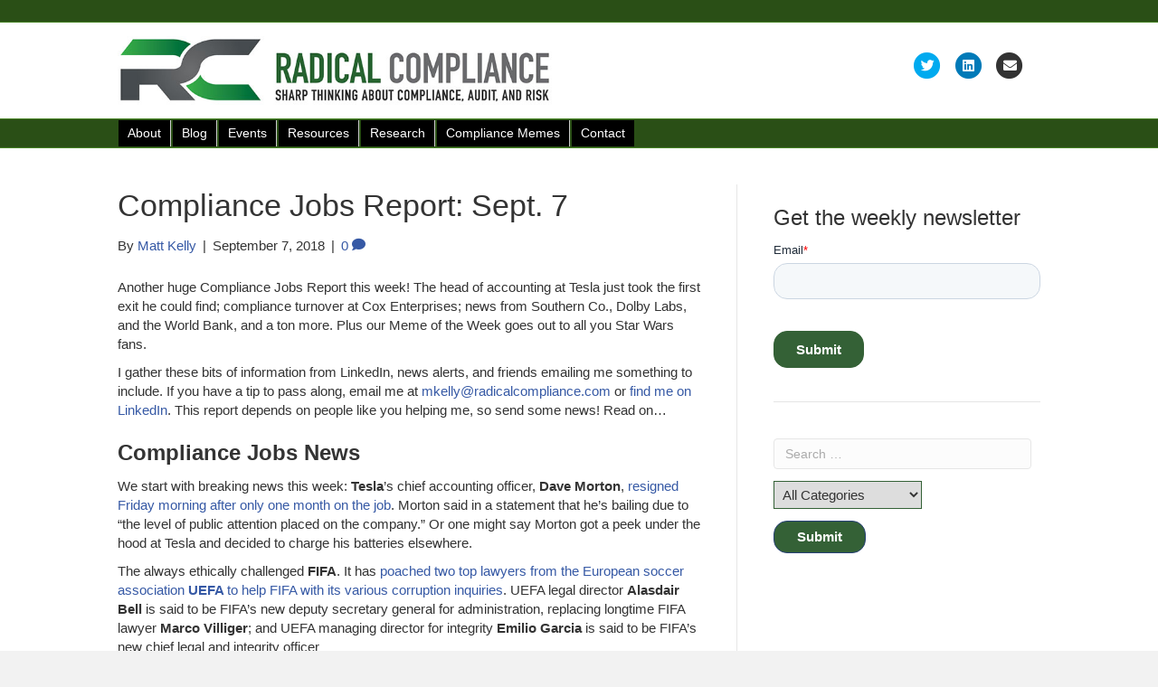

--- FILE ---
content_type: text/html; charset=UTF-8
request_url: https://www.radicalcompliance.com/2018/09/07/compliance-jobs-report-sept-7/
body_size: 16056
content:
<!DOCTYPE html>
<html lang="en-US">
<head>
<meta charset="UTF-8" />
<meta name='viewport' content='width=device-width, initial-scale=1.0' />
<meta http-equiv='X-UA-Compatible' content='IE=edge' />
<link rel="profile" href="https://gmpg.org/xfn/11" />
<meta name='robots' content='index, follow, max-image-preview:large, max-snippet:-1, max-video-preview:-1' />

	<!-- This site is optimized with the Yoast SEO plugin v26.8 - https://yoast.com/product/yoast-seo-wordpress/ -->
	<title>Compliance Jobs Report: Sept. 7 - Radical Compliance</title>
	<link rel="canonical" href="https://www.radicalcompliance.com/2018/09/07/compliance-jobs-report-sept-7/" />
	<meta property="og:locale" content="en_US" />
	<meta property="og:type" content="article" />
	<meta property="og:title" content="Compliance Jobs Report: Sept. 7 - Radical Compliance" />
	<meta property="og:description" content="Another huge Compliance Jobs Report this week! The head of accounting at Tesla just took the first exit he could find; compliance turnover at Cox Enterprises; news from Southern Co., Dolby Labs, and the World Bank, and a ton more. Plus our Meme of the Week goes out to all you Star Wars fans. I&hellip;" />
	<meta property="og:url" content="https://www.radicalcompliance.com/2018/09/07/compliance-jobs-report-sept-7/" />
	<meta property="og:site_name" content="Radical Compliance" />
	<meta property="article:published_time" content="2018-09-07T13:30:55+00:00" />
	<meta property="article:modified_time" content="2018-09-07T13:32:24+00:00" />
	<meta property="og:image" content="https://www.radicalcompliance.com/wp-content/uploads/2017/03/newj-job-yay.gif" />
	<meta property="og:image:width" content="480" />
	<meta property="og:image:height" content="270" />
	<meta property="og:image:type" content="image/gif" />
	<meta name="author" content="Matt Kelly" />
	<meta name="twitter:card" content="summary_large_image" />
	<meta name="twitter:label1" content="Written by" />
	<meta name="twitter:data1" content="Matt Kelly" />
	<meta name="twitter:label2" content="Est. reading time" />
	<meta name="twitter:data2" content="5 minutes" />
	<script type="application/ld+json" class="yoast-schema-graph">{"@context":"https://schema.org","@graph":[{"@type":"Article","@id":"https://www.radicalcompliance.com/2018/09/07/compliance-jobs-report-sept-7/#article","isPartOf":{"@id":"https://www.radicalcompliance.com/2018/09/07/compliance-jobs-report-sept-7/"},"author":{"name":"Matt Kelly","@id":"https://www.radicalcompliance.com/#/schema/person/a1eba11bce919a55188b4e4043662179"},"headline":"Compliance Jobs Report: Sept. 7","datePublished":"2018-09-07T13:30:55+00:00","dateModified":"2018-09-07T13:32:24+00:00","mainEntityOfPage":{"@id":"https://www.radicalcompliance.com/2018/09/07/compliance-jobs-report-sept-7/"},"wordCount":1057,"commentCount":0,"image":{"@id":"https://www.radicalcompliance.com/2018/09/07/compliance-jobs-report-sept-7/#primaryimage"},"thumbnailUrl":"https://www.radicalcompliance.com/wp-content/uploads/2017/03/newj-job-yay.gif","keywords":["careers"],"articleSection":["News"],"inLanguage":"en-US","potentialAction":[{"@type":"CommentAction","name":"Comment","target":["https://www.radicalcompliance.com/2018/09/07/compliance-jobs-report-sept-7/#respond"]}]},{"@type":"WebPage","@id":"https://www.radicalcompliance.com/2018/09/07/compliance-jobs-report-sept-7/","url":"https://www.radicalcompliance.com/2018/09/07/compliance-jobs-report-sept-7/","name":"Compliance Jobs Report: Sept. 7 - Radical Compliance","isPartOf":{"@id":"https://www.radicalcompliance.com/#website"},"primaryImageOfPage":{"@id":"https://www.radicalcompliance.com/2018/09/07/compliance-jobs-report-sept-7/#primaryimage"},"image":{"@id":"https://www.radicalcompliance.com/2018/09/07/compliance-jobs-report-sept-7/#primaryimage"},"thumbnailUrl":"https://www.radicalcompliance.com/wp-content/uploads/2017/03/newj-job-yay.gif","datePublished":"2018-09-07T13:30:55+00:00","dateModified":"2018-09-07T13:32:24+00:00","author":{"@id":"https://www.radicalcompliance.com/#/schema/person/a1eba11bce919a55188b4e4043662179"},"breadcrumb":{"@id":"https://www.radicalcompliance.com/2018/09/07/compliance-jobs-report-sept-7/#breadcrumb"},"inLanguage":"en-US","potentialAction":{"@type":"ListenAction","target":"https://www.radicalcompliance.com/2018/09/07/compliance-jobs-report-sept-7/#podcast_player_6660","object":{"@id":"https://www.radicalcompliance.com/2018/09/07/compliance-jobs-report-sept-7/#/schema/podcast"}},"mainEntityOfPage":"https://www.radicalcompliance.com/2018/09/07/compliance-jobs-report-sept-7/#/schema/podcast"},{"@type":"ImageObject","inLanguage":"en-US","@id":"https://www.radicalcompliance.com/2018/09/07/compliance-jobs-report-sept-7/#primaryimage","url":"https://www.radicalcompliance.com/wp-content/uploads/2017/03/newj-job-yay.gif","contentUrl":"https://www.radicalcompliance.com/wp-content/uploads/2017/03/newj-job-yay.gif","width":480,"height":270,"caption":"compliance jobs"},{"@type":"BreadcrumbList","@id":"https://www.radicalcompliance.com/2018/09/07/compliance-jobs-report-sept-7/#breadcrumb","itemListElement":[{"@type":"ListItem","position":1,"name":"Home","item":"https://www.radicalcompliance.com/"},{"@type":"ListItem","position":2,"name":"Compliance Jobs Report: Sept. 7"}]},{"@type":"WebSite","@id":"https://www.radicalcompliance.com/#website","url":"https://www.radicalcompliance.com/","name":"Radical Compliance","description":"Sharp thinking about compliance, ethics, audit, and risk management","potentialAction":[{"@type":"SearchAction","target":{"@type":"EntryPoint","urlTemplate":"https://www.radicalcompliance.com/?s={search_term_string}"},"query-input":{"@type":"PropertyValueSpecification","valueRequired":true,"valueName":"search_term_string"}}],"inLanguage":"en-US"},{"@type":"Person","@id":"https://www.radicalcompliance.com/#/schema/person/a1eba11bce919a55188b4e4043662179","name":"Matt Kelly","image":{"@type":"ImageObject","inLanguage":"en-US","@id":"https://www.radicalcompliance.com/#/schema/person/image/","url":"https://secure.gravatar.com/avatar/44739e38568bc0890b1f6ec417e2ca27a6cca433055a1b0af9270f148ec03a95?s=96&d=mm&r=g","contentUrl":"https://secure.gravatar.com/avatar/44739e38568bc0890b1f6ec417e2ca27a6cca433055a1b0af9270f148ec03a95?s=96&d=mm&r=g","caption":"Matt Kelly"},"sameAs":["http://www.radicalcompliance.com"],"url":"https://www.radicalcompliance.com/author/admin/"}]}</script>
	<!-- / Yoast SEO plugin. -->


<link rel='dns-prefetch' href='//js.hs-scripts.com' />
<link rel="alternate" type="application/rss+xml" title="Radical Compliance &raquo; Feed" href="https://www.radicalcompliance.com/feed/" />
<link rel="alternate" type="application/rss+xml" title="Radical Compliance &raquo; Comments Feed" href="https://www.radicalcompliance.com/comments/feed/" />
<link rel="alternate" type="application/rss+xml" title="Radical Compliance &raquo; Compliance Jobs Report: Sept. 7 Comments Feed" href="https://www.radicalcompliance.com/2018/09/07/compliance-jobs-report-sept-7/feed/" />
<link rel="alternate" title="oEmbed (JSON)" type="application/json+oembed" href="https://www.radicalcompliance.com/wp-json/oembed/1.0/embed?url=https%3A%2F%2Fwww.radicalcompliance.com%2F2018%2F09%2F07%2Fcompliance-jobs-report-sept-7%2F" />
<link rel="alternate" title="oEmbed (XML)" type="text/xml+oembed" href="https://www.radicalcompliance.com/wp-json/oembed/1.0/embed?url=https%3A%2F%2Fwww.radicalcompliance.com%2F2018%2F09%2F07%2Fcompliance-jobs-report-sept-7%2F&#038;format=xml" />
<style id='wp-img-auto-sizes-contain-inline-css'>
img:is([sizes=auto i],[sizes^="auto," i]){contain-intrinsic-size:3000px 1500px}
/*# sourceURL=wp-img-auto-sizes-contain-inline-css */
</style>

<style id='wp-emoji-styles-inline-css'>

	img.wp-smiley, img.emoji {
		display: inline !important;
		border: none !important;
		box-shadow: none !important;
		height: 1em !important;
		width: 1em !important;
		margin: 0 0.07em !important;
		vertical-align: -0.1em !important;
		background: none !important;
		padding: 0 !important;
	}
/*# sourceURL=wp-emoji-styles-inline-css */
</style>
<link rel='stylesheet' id='wp-block-library-css' href='https://www.radicalcompliance.com/wp-includes/css/dist/block-library/style.min.css?ver=6.9' media='all' />
<style id='wp-block-heading-inline-css'>
h1:where(.wp-block-heading).has-background,h2:where(.wp-block-heading).has-background,h3:where(.wp-block-heading).has-background,h4:where(.wp-block-heading).has-background,h5:where(.wp-block-heading).has-background,h6:where(.wp-block-heading).has-background{padding:1.25em 2.375em}h1.has-text-align-left[style*=writing-mode]:where([style*=vertical-lr]),h1.has-text-align-right[style*=writing-mode]:where([style*=vertical-rl]),h2.has-text-align-left[style*=writing-mode]:where([style*=vertical-lr]),h2.has-text-align-right[style*=writing-mode]:where([style*=vertical-rl]),h3.has-text-align-left[style*=writing-mode]:where([style*=vertical-lr]),h3.has-text-align-right[style*=writing-mode]:where([style*=vertical-rl]),h4.has-text-align-left[style*=writing-mode]:where([style*=vertical-lr]),h4.has-text-align-right[style*=writing-mode]:where([style*=vertical-rl]),h5.has-text-align-left[style*=writing-mode]:where([style*=vertical-lr]),h5.has-text-align-right[style*=writing-mode]:where([style*=vertical-rl]),h6.has-text-align-left[style*=writing-mode]:where([style*=vertical-lr]),h6.has-text-align-right[style*=writing-mode]:where([style*=vertical-rl]){rotate:180deg}
/*# sourceURL=https://www.radicalcompliance.com/wp-includes/blocks/heading/style.min.css */
</style>
<style id='global-styles-inline-css'>
:root{--wp--preset--aspect-ratio--square: 1;--wp--preset--aspect-ratio--4-3: 4/3;--wp--preset--aspect-ratio--3-4: 3/4;--wp--preset--aspect-ratio--3-2: 3/2;--wp--preset--aspect-ratio--2-3: 2/3;--wp--preset--aspect-ratio--16-9: 16/9;--wp--preset--aspect-ratio--9-16: 9/16;--wp--preset--color--black: #000000;--wp--preset--color--cyan-bluish-gray: #abb8c3;--wp--preset--color--white: #ffffff;--wp--preset--color--pale-pink: #f78da7;--wp--preset--color--vivid-red: #cf2e2e;--wp--preset--color--luminous-vivid-orange: #ff6900;--wp--preset--color--luminous-vivid-amber: #fcb900;--wp--preset--color--light-green-cyan: #7bdcb5;--wp--preset--color--vivid-green-cyan: #00d084;--wp--preset--color--pale-cyan-blue: #8ed1fc;--wp--preset--color--vivid-cyan-blue: #0693e3;--wp--preset--color--vivid-purple: #9b51e0;--wp--preset--color--fl-heading-text: #333333;--wp--preset--color--fl-body-bg: #f2f2f2;--wp--preset--color--fl-body-text: #333333;--wp--preset--color--fl-accent: #3659a5;--wp--preset--color--fl-accent-hover: #428bca;--wp--preset--color--fl-topbar-bg: #2a4f16;--wp--preset--color--fl-topbar-text: #000000;--wp--preset--color--fl-topbar-link: #428bca;--wp--preset--color--fl-topbar-hover: #428bca;--wp--preset--color--fl-header-bg: #ffffff;--wp--preset--color--fl-header-text: #000000;--wp--preset--color--fl-header-link: #428bca;--wp--preset--color--fl-header-hover: #428bca;--wp--preset--color--fl-nav-bg: #2a4f16;--wp--preset--color--fl-nav-link: #428bca;--wp--preset--color--fl-nav-hover: #428bca;--wp--preset--color--fl-content-bg: #ffffff;--wp--preset--color--fl-footer-widgets-bg: #ffffff;--wp--preset--color--fl-footer-widgets-text: #000000;--wp--preset--color--fl-footer-widgets-link: #428bca;--wp--preset--color--fl-footer-widgets-hover: #428bca;--wp--preset--color--fl-footer-bg: #ffffff;--wp--preset--color--fl-footer-text: #000000;--wp--preset--color--fl-footer-link: #428bca;--wp--preset--color--fl-footer-hover: #428bca;--wp--preset--gradient--vivid-cyan-blue-to-vivid-purple: linear-gradient(135deg,rgb(6,147,227) 0%,rgb(155,81,224) 100%);--wp--preset--gradient--light-green-cyan-to-vivid-green-cyan: linear-gradient(135deg,rgb(122,220,180) 0%,rgb(0,208,130) 100%);--wp--preset--gradient--luminous-vivid-amber-to-luminous-vivid-orange: linear-gradient(135deg,rgb(252,185,0) 0%,rgb(255,105,0) 100%);--wp--preset--gradient--luminous-vivid-orange-to-vivid-red: linear-gradient(135deg,rgb(255,105,0) 0%,rgb(207,46,46) 100%);--wp--preset--gradient--very-light-gray-to-cyan-bluish-gray: linear-gradient(135deg,rgb(238,238,238) 0%,rgb(169,184,195) 100%);--wp--preset--gradient--cool-to-warm-spectrum: linear-gradient(135deg,rgb(74,234,220) 0%,rgb(151,120,209) 20%,rgb(207,42,186) 40%,rgb(238,44,130) 60%,rgb(251,105,98) 80%,rgb(254,248,76) 100%);--wp--preset--gradient--blush-light-purple: linear-gradient(135deg,rgb(255,206,236) 0%,rgb(152,150,240) 100%);--wp--preset--gradient--blush-bordeaux: linear-gradient(135deg,rgb(254,205,165) 0%,rgb(254,45,45) 50%,rgb(107,0,62) 100%);--wp--preset--gradient--luminous-dusk: linear-gradient(135deg,rgb(255,203,112) 0%,rgb(199,81,192) 50%,rgb(65,88,208) 100%);--wp--preset--gradient--pale-ocean: linear-gradient(135deg,rgb(255,245,203) 0%,rgb(182,227,212) 50%,rgb(51,167,181) 100%);--wp--preset--gradient--electric-grass: linear-gradient(135deg,rgb(202,248,128) 0%,rgb(113,206,126) 100%);--wp--preset--gradient--midnight: linear-gradient(135deg,rgb(2,3,129) 0%,rgb(40,116,252) 100%);--wp--preset--font-size--small: 13px;--wp--preset--font-size--medium: 20px;--wp--preset--font-size--large: 36px;--wp--preset--font-size--x-large: 42px;--wp--preset--spacing--20: 0.44rem;--wp--preset--spacing--30: 0.67rem;--wp--preset--spacing--40: 1rem;--wp--preset--spacing--50: 1.5rem;--wp--preset--spacing--60: 2.25rem;--wp--preset--spacing--70: 3.38rem;--wp--preset--spacing--80: 5.06rem;--wp--preset--shadow--natural: 6px 6px 9px rgba(0, 0, 0, 0.2);--wp--preset--shadow--deep: 12px 12px 50px rgba(0, 0, 0, 0.4);--wp--preset--shadow--sharp: 6px 6px 0px rgba(0, 0, 0, 0.2);--wp--preset--shadow--outlined: 6px 6px 0px -3px rgb(255, 255, 255), 6px 6px rgb(0, 0, 0);--wp--preset--shadow--crisp: 6px 6px 0px rgb(0, 0, 0);}:where(.is-layout-flex){gap: 0.5em;}:where(.is-layout-grid){gap: 0.5em;}body .is-layout-flex{display: flex;}.is-layout-flex{flex-wrap: wrap;align-items: center;}.is-layout-flex > :is(*, div){margin: 0;}body .is-layout-grid{display: grid;}.is-layout-grid > :is(*, div){margin: 0;}:where(.wp-block-columns.is-layout-flex){gap: 2em;}:where(.wp-block-columns.is-layout-grid){gap: 2em;}:where(.wp-block-post-template.is-layout-flex){gap: 1.25em;}:where(.wp-block-post-template.is-layout-grid){gap: 1.25em;}.has-black-color{color: var(--wp--preset--color--black) !important;}.has-cyan-bluish-gray-color{color: var(--wp--preset--color--cyan-bluish-gray) !important;}.has-white-color{color: var(--wp--preset--color--white) !important;}.has-pale-pink-color{color: var(--wp--preset--color--pale-pink) !important;}.has-vivid-red-color{color: var(--wp--preset--color--vivid-red) !important;}.has-luminous-vivid-orange-color{color: var(--wp--preset--color--luminous-vivid-orange) !important;}.has-luminous-vivid-amber-color{color: var(--wp--preset--color--luminous-vivid-amber) !important;}.has-light-green-cyan-color{color: var(--wp--preset--color--light-green-cyan) !important;}.has-vivid-green-cyan-color{color: var(--wp--preset--color--vivid-green-cyan) !important;}.has-pale-cyan-blue-color{color: var(--wp--preset--color--pale-cyan-blue) !important;}.has-vivid-cyan-blue-color{color: var(--wp--preset--color--vivid-cyan-blue) !important;}.has-vivid-purple-color{color: var(--wp--preset--color--vivid-purple) !important;}.has-black-background-color{background-color: var(--wp--preset--color--black) !important;}.has-cyan-bluish-gray-background-color{background-color: var(--wp--preset--color--cyan-bluish-gray) !important;}.has-white-background-color{background-color: var(--wp--preset--color--white) !important;}.has-pale-pink-background-color{background-color: var(--wp--preset--color--pale-pink) !important;}.has-vivid-red-background-color{background-color: var(--wp--preset--color--vivid-red) !important;}.has-luminous-vivid-orange-background-color{background-color: var(--wp--preset--color--luminous-vivid-orange) !important;}.has-luminous-vivid-amber-background-color{background-color: var(--wp--preset--color--luminous-vivid-amber) !important;}.has-light-green-cyan-background-color{background-color: var(--wp--preset--color--light-green-cyan) !important;}.has-vivid-green-cyan-background-color{background-color: var(--wp--preset--color--vivid-green-cyan) !important;}.has-pale-cyan-blue-background-color{background-color: var(--wp--preset--color--pale-cyan-blue) !important;}.has-vivid-cyan-blue-background-color{background-color: var(--wp--preset--color--vivid-cyan-blue) !important;}.has-vivid-purple-background-color{background-color: var(--wp--preset--color--vivid-purple) !important;}.has-black-border-color{border-color: var(--wp--preset--color--black) !important;}.has-cyan-bluish-gray-border-color{border-color: var(--wp--preset--color--cyan-bluish-gray) !important;}.has-white-border-color{border-color: var(--wp--preset--color--white) !important;}.has-pale-pink-border-color{border-color: var(--wp--preset--color--pale-pink) !important;}.has-vivid-red-border-color{border-color: var(--wp--preset--color--vivid-red) !important;}.has-luminous-vivid-orange-border-color{border-color: var(--wp--preset--color--luminous-vivid-orange) !important;}.has-luminous-vivid-amber-border-color{border-color: var(--wp--preset--color--luminous-vivid-amber) !important;}.has-light-green-cyan-border-color{border-color: var(--wp--preset--color--light-green-cyan) !important;}.has-vivid-green-cyan-border-color{border-color: var(--wp--preset--color--vivid-green-cyan) !important;}.has-pale-cyan-blue-border-color{border-color: var(--wp--preset--color--pale-cyan-blue) !important;}.has-vivid-cyan-blue-border-color{border-color: var(--wp--preset--color--vivid-cyan-blue) !important;}.has-vivid-purple-border-color{border-color: var(--wp--preset--color--vivid-purple) !important;}.has-vivid-cyan-blue-to-vivid-purple-gradient-background{background: var(--wp--preset--gradient--vivid-cyan-blue-to-vivid-purple) !important;}.has-light-green-cyan-to-vivid-green-cyan-gradient-background{background: var(--wp--preset--gradient--light-green-cyan-to-vivid-green-cyan) !important;}.has-luminous-vivid-amber-to-luminous-vivid-orange-gradient-background{background: var(--wp--preset--gradient--luminous-vivid-amber-to-luminous-vivid-orange) !important;}.has-luminous-vivid-orange-to-vivid-red-gradient-background{background: var(--wp--preset--gradient--luminous-vivid-orange-to-vivid-red) !important;}.has-very-light-gray-to-cyan-bluish-gray-gradient-background{background: var(--wp--preset--gradient--very-light-gray-to-cyan-bluish-gray) !important;}.has-cool-to-warm-spectrum-gradient-background{background: var(--wp--preset--gradient--cool-to-warm-spectrum) !important;}.has-blush-light-purple-gradient-background{background: var(--wp--preset--gradient--blush-light-purple) !important;}.has-blush-bordeaux-gradient-background{background: var(--wp--preset--gradient--blush-bordeaux) !important;}.has-luminous-dusk-gradient-background{background: var(--wp--preset--gradient--luminous-dusk) !important;}.has-pale-ocean-gradient-background{background: var(--wp--preset--gradient--pale-ocean) !important;}.has-electric-grass-gradient-background{background: var(--wp--preset--gradient--electric-grass) !important;}.has-midnight-gradient-background{background: var(--wp--preset--gradient--midnight) !important;}.has-small-font-size{font-size: var(--wp--preset--font-size--small) !important;}.has-medium-font-size{font-size: var(--wp--preset--font-size--medium) !important;}.has-large-font-size{font-size: var(--wp--preset--font-size--large) !important;}.has-x-large-font-size{font-size: var(--wp--preset--font-size--x-large) !important;}
/*# sourceURL=global-styles-inline-css */
</style>

<style id='classic-theme-styles-inline-css'>
/*! This file is auto-generated */
.wp-block-button__link{color:#fff;background-color:#32373c;border-radius:9999px;box-shadow:none;text-decoration:none;padding:calc(.667em + 2px) calc(1.333em + 2px);font-size:1.125em}.wp-block-file__button{background:#32373c;color:#fff;text-decoration:none}
/*# sourceURL=/wp-includes/css/classic-themes.min.css */
</style>
<link rel='stylesheet' id='contact-form-7-css' href='https://www.radicalcompliance.com/wp-content/plugins/contact-form-7/includes/css/styles.css?ver=6.1.4' media='all' />
<link rel='stylesheet' id='searchandfilter-css' href='https://www.radicalcompliance.com/wp-content/plugins/search-filter/style.css?ver=1' media='all' />
<link rel='stylesheet' id='ivory-search-styles-css' href='https://www.radicalcompliance.com/wp-content/plugins/add-search-to-menu/public/css/ivory-search.min.css?ver=5.5.14' media='all' />
<link rel='stylesheet' id='wp-social-sharing-css' href='https://www.radicalcompliance.com/wp-content/plugins/wp-social-sharing/static/socialshare.css?ver=1.6' media='all' />
<link rel='stylesheet' id='jquery-magnificpopup-css' href='https://www.radicalcompliance.com/wp-content/plugins/bb-plugin/css/jquery.magnificpopup.min.css?ver=2.10.0.5' media='all' />
<link rel='stylesheet' id='bootstrap-css' href='https://www.radicalcompliance.com/wp-content/themes/bb-theme/css/bootstrap.min.css?ver=1.7.19.1' media='all' />
<link rel='stylesheet' id='fl-automator-skin-css' href='https://www.radicalcompliance.com/wp-content/uploads/bb-theme/skin-6932fb42afbb8.css?ver=1.7.19.1' media='all' />
<link rel='stylesheet' id='fl-child-theme-css' href='https://www.radicalcompliance.com/wp-content/themes/Rasical-Compliance/style.css?ver=6.9' media='all' />
<script src="https://www.radicalcompliance.com/wp-includes/js/jquery/jquery.min.js?ver=3.7.1" id="jquery-core-js"></script>
<script src="https://www.radicalcompliance.com/wp-includes/js/jquery/jquery-migrate.min.js?ver=3.4.1" id="jquery-migrate-js"></script>
<link rel="https://api.w.org/" href="https://www.radicalcompliance.com/wp-json/" /><link rel="alternate" title="JSON" type="application/json" href="https://www.radicalcompliance.com/wp-json/wp/v2/posts/6660" /><meta name="generator" content="WordPress 6.9" />
<meta name="generator" content="Seriously Simple Podcasting 3.14.2" />
<link rel='shortlink' href='https://www.radicalcompliance.com/?p=6660' />

		<!-- GA Google Analytics @ https://m0n.co/ga -->
		<script>
			(function(i,s,o,g,r,a,m){i['GoogleAnalyticsObject']=r;i[r]=i[r]||function(){
			(i[r].q=i[r].q||[]).push(arguments)},i[r].l=1*new Date();a=s.createElement(o),
			m=s.getElementsByTagName(o)[0];a.async=1;a.src=g;m.parentNode.insertBefore(a,m)
			})(window,document,'script','https://www.google-analytics.com/analytics.js','ga');
			ga('create', 'UA-72809625-1', 'auto');
			ga('require', 'displayfeatures');
			ga('require', 'linkid');
			ga('set', 'anonymizeIp', true);
			ga('set', 'forceSSL', true);
			ga('send', 'pageview');
		</script>

	<meta name="google-site-verification" content="tCeIrJsHVmYgV_eBGOpJlUSyJ4Jj7V9eth4uBgtRAWU" />			<!-- DO NOT COPY THIS SNIPPET! Start of Page Analytics Tracking for HubSpot WordPress plugin v11.3.37-->
			<script class="hsq-set-content-id" data-content-id="blog-post">
				var _hsq = _hsq || [];
				_hsq.push(["setContentType", "blog-post"]);
			</script>
			<!-- DO NOT COPY THIS SNIPPET! End of Page Analytics Tracking for HubSpot WordPress plugin -->
			       <style type="text/css">
           #menubutton{
				
		   background: #000000;
		   
           		   width : 8em;
		   		   height : 4.0em;
		   
           color: #ffffff;
           border-color: white;
           }
		   #menubutton:hover{
		   background: #3e5b1a;
		   }
		          </style>

<link rel="alternate" type="application/rss+xml" title="Podcast RSS feed" href="https://www.radicalcompliance.com/feed/podcast" />

		<style id="wp-custom-css">
			
.widget-title {
    background: none;
    font-size: 40px;
    color: #000;
}

/*
CSS Migrated from BB theme:
*/

.fl-widget .widgettitle{
	font-size: 24px;	
}





.fl-widget .widget-title, .fl-widget .fl-widget-title{

font-size: 24px;

}

/* Adjust padding on blog posts SDJ - 3-3-25 */
.fl-post-feed-content {
    padding-bottom: 20px;
}

/* Add navigation CSS to all pages - this CSS is also included in the Globale Settings in Beaver Builder on each page. Because of that it wasn't displaying on post pages, archive pages pages not controlled by Beaver Builder. I left it there as well for now SDJ - 3-3-25 */
/* Give the link some padding and some color */
.fl-page-nav .navbar-nav > li.ss-nav-button {
    padding: 1px;
}
.fl-page-nav .navbar-nav > li.ss-nav-button > a {
    background-color: #000000;
    color: #fff;
    padding: 5px 10px !important;
    border-radius: 0px;
    border-right: 1px solid #cccccc;
}

.fl-page-nav .navbar-nav > li.ss-nav-button.menu-item-26 > a {
    border-right: none;
}


/* Adjust the position for the fixed navigation menu */
.fl-page-header-fixed .fl-page-nav .navbar-nav > li.ss-nav-button > a {
    position: relative;
    bottom: 6px;
}
/* Give the sub head button a hover & active state */
.fl-page-nav .navbar-nav > li.ss-nav-button > a:active,
.fl-page-nav .navbar-nav > li.ss-nav-button > a:hover {
    color: #fff;
    background-color: #0033cc;
/*  background-image: -webkit-gradient(linear, left top, left bottom, from(red), color-stop(40%, green), to(blue)); */
/*  background-image: linear-gradient(red, green 40%, blue); */
}

.fl-page-nav-wrap .navbar-nav > li.ss-nav-button.current-menu-item > a {

    color: #fff;
    background-color: #009900;
}

/* Adjust Search and Filter elements 3--5-25 SDJ */ 
.searchandfilter select#ofcategory {
    margin: 5px 0px;
	  border-color: #346136;
    padding: 5px;
  
}

.searchandfilter ul {
    display: inline-block;
    width: 100%;
	padding-bottom:30px;
	padding-left:0px
}

.searchandfilter input[type=submit] {
    background-color: #346136;
	  border-radius: 15px;
	padding: 8px 25px;
	font-size: 15px;
	font-weight:575;
}

aside#block-5 {
    margin-bottom: 20px;
}

/* Adjust margin under "Get The Newsletter" Headline */
aside#block-6 {
    margin-bottom: 10px;
}

/* Adjust Hubspot widget */
aside#block-4 {
    border-bottom: 1px solid #e5e5e5;
    padding-bottom: 20px;
}		</style>
		<link rel='stylesheet' id='font-awesome-5-css' href='https://www.radicalcompliance.com/wp-content/plugins/bb-plugin/fonts/fontawesome/5.15.4/css/all.min.css?ver=2.10.0.5' media='all' />
</head>
<body class="wp-singular post-template-default single single-post postid-6660 single-format-standard wp-theme-bb-theme wp-child-theme-Rasical-Compliance fl-builder-2-10-0-5 fl-theme-1-7-19-1 fl-no-js bb-theme fl-framework-bootstrap fl-preset-default fl-full-width fl-has-sidebar" itemscope="itemscope" itemtype="https://schema.org/WebPage">
<a aria-label="Skip to content" class="fl-screen-reader-text" href="#fl-main-content">Skip to content</a><div class="fl-page">
	<div class="fl-page-bar">
	<div class="fl-page-bar-container container">
		<div class="fl-page-bar-row row">
			<div class="col-md-12 text-center clearfix"><div class="fl-page-bar-text fl-page-bar-text-1"></div></div>					</div>
	</div>
</div><!-- .fl-page-bar -->
<header class="fl-page-header fl-page-header-primary fl-page-nav-bottom fl-page-nav-toggle-icon fl-page-nav-toggle-visible-mobile" itemscope="itemscope" itemtype="https://schema.org/WPHeader" role="banner">
	<div class="fl-page-header-wrap">
		<div class="fl-page-header-container container">
			<div class="fl-page-header-row row">
				<div class="col-sm-6 col-md-6 fl-page-header-logo-col">
					<div class="fl-page-header-logo" itemscope="itemscope" itemtype="https://schema.org/Organization">
						<a href="https://www.radicalcompliance.com/" itemprop="url"><img class="fl-logo-img" loading="false" data-no-lazy="1"   itemscope itemtype="https://schema.org/ImageObject" src="http://radicalcompliance.com/wp-content/uploads/2017/01/RC-Logo-January-17-2017.jpg" data-retina="" title="" alt="Radical Compliance" /><meta itemprop="name" content="Radical Compliance" /></a>
											</div>
				</div>
				<div class="col-sm-6 col-md-6 fl-page-nav-col">
					<div class="fl-page-header-content">
							<div class="fl-social-icons">
	<a href="https://www.twitter.com/compliancememe" class="fa-stack icon-twitter" target="_self" rel="noopener noreferrer"><span class="sr-only">Twitter</span>
					<i aria-hidden="true" class="fas fa-circle fa-stack-2x branded"></i>
					<i aria-hidden="true" class="fab fa-twitter branded fa-stack-1x fa-inverse"></i>
					</a><a href="http://www.linkedin.com/in/mkelly1971" class="fa-stack icon-linkedin" target="_self" rel="noopener noreferrer"><span class="sr-only">Linkedin</span>
					<i aria-hidden="true" class="fas fa-circle fa-stack-2x branded"></i>
					<i aria-hidden="true" class="fab fa-linkedin branded fa-stack-1x fa-inverse"></i>
					</a><a href="/cdn-cgi/l/email-protection#cfa2a4aaa3a3b68fbdaeaba6acaea3aca0a2bfa3a6aea1acaae1aca0a2" class="fa-stack icon-envelope" rel="noopener noreferrer"><span class="sr-only">Email</span>
					<i aria-hidden="true" class="fas fa-circle fa-stack-2x branded"></i>
					<i aria-hidden="true" class="fas fa-envelope branded fa-stack-1x fa-inverse"></i>
					</a></div>
					</div>
				</div>
			</div>
		</div>
	</div>
	<div class="fl-page-nav-wrap">
		<div class="fl-page-nav-container container">
			<nav class="fl-page-nav navbar navbar-default navbar-expand-md" aria-label="Header Menu" itemscope="itemscope" itemtype="https://schema.org/SiteNavigationElement" role="navigation">
				<button type="button" class="navbar-toggle navbar-toggler" data-toggle="collapse" data-target=".fl-page-nav-collapse">
					<span><i class="fas fa-bars" aria-hidden="true"></i><span class="sr-only">Menu</span></span>
				</button>
				<div class="fl-page-nav-collapse collapse navbar-collapse">
					<ul id="menu-navigation" class="nav navbar-nav menu fl-theme-menu"><li id="menu-item-28" class="ss-nav-button menu-item menu-item-type-post_type menu-item-object-page menu-item-28 nav-item"><a href="https://www.radicalcompliance.com/about/" class="nav-link">About</a></li>
<li id="menu-item-3692" class="ss-nav-button menu-item menu-item-type-post_type menu-item-object-page menu-item-3692 nav-item"><a href="https://www.radicalcompliance.com/posts/" class="nav-link">Blog</a></li>
<li id="menu-item-25" class="ss-nav-button menu-item menu-item-type-post_type menu-item-object-page menu-item-25 nav-item"><a href="https://www.radicalcompliance.com/where-to-be-compliance-audit-events/" class="nav-link">Events</a></li>
<li id="menu-item-22" class="ss-nav-button menu-item menu-item-type-post_type menu-item-object-page menu-item-22 nav-item"><a href="https://www.radicalcompliance.com/resources/" class="nav-link">Resources</a></li>
<li id="menu-item-465" class="ss-nav-button menu-item menu-item-type-post_type menu-item-object-page menu-item-465 nav-item"><a href="https://www.radicalcompliance.com/research/" class="nav-link">Research</a></li>
<li id="menu-item-3709" class="ss-nav-button menu-item menu-item-type-post_type menu-item-object-page menu-item-3709 nav-item"><a href="https://www.radicalcompliance.com/compliance-memes/" class="nav-link">Compliance Memes</a></li>
<li id="menu-item-26" class="ss-nav-button menu-item menu-item-type-post_type menu-item-object-page menu-item-26 nav-item"><a href="https://www.radicalcompliance.com/contact/" class="nav-link">Contact</a></li>
</ul>				</div>
			</nav>
		</div>
	</div>
</header><!-- .fl-page-header -->
	<div id="fl-main-content" class="fl-page-content" itemprop="mainContentOfPage" role="main">

		
<div class="container">
	<div class="row">

		
		<div class="fl-content fl-content-left col-md-8">
			<article class="fl-post post-6660 post type-post status-publish format-standard has-post-thumbnail hentry category-news tag-careers" id="fl-post-6660" itemscope itemtype="https://schema.org/BlogPosting">

	
	<header class="fl-post-header">
		<h1 class="fl-post-title" itemprop="headline">
			Compliance Jobs Report: Sept. 7					</h1>
		<div class="fl-post-meta fl-post-meta-top"><span class="fl-post-author">By <a href="https://www.radicalcompliance.com/author/admin/"><span>Matt Kelly</span></a></span><span class="fl-sep"> | </span><span class="fl-post-date">September 7, 2018</span><span class="fl-sep"> | </span><span class="fl-comments-popup-link"><a href="https://www.radicalcompliance.com/2018/09/07/compliance-jobs-report-sept-7/#respond" tabindex="-1" aria-hidden="true"><span aria-label="Comments: 0">0 <i aria-hidden="true" class="fas fa-comment"></i></span></a></span></div><meta itemscope itemprop="mainEntityOfPage" itemtype="https://schema.org/WebPage" itemid="https://www.radicalcompliance.com/2018/09/07/compliance-jobs-report-sept-7/" content="Compliance Jobs Report: Sept. 7" /><meta itemprop="datePublished" content="2018-09-07" /><meta itemprop="dateModified" content="2018-09-07" /><div itemprop="publisher" itemscope itemtype="https://schema.org/Organization"><meta itemprop="name" content="Radical Compliance"><div itemprop="logo" itemscope itemtype="https://schema.org/ImageObject"><meta itemprop="url" content="http://radicalcompliance.com/wp-content/uploads/2017/01/RC-Logo-January-17-2017.jpg"></div></div><div itemscope itemprop="author" itemtype="https://schema.org/Person"><meta itemprop="url" content="https://www.radicalcompliance.com/author/admin/" /><meta itemprop="name" content="Matt Kelly" /></div><div itemscope itemprop="image" itemtype="https://schema.org/ImageObject"><meta itemprop="url" content="https://www.radicalcompliance.com/wp-content/uploads/2017/03/newj-job-yay.gif" /><meta itemprop="width" content="480" /><meta itemprop="height" content="270" /></div><div itemprop="interactionStatistic" itemscope itemtype="https://schema.org/InteractionCounter"><meta itemprop="interactionType" content="https://schema.org/CommentAction" /><meta itemprop="userInteractionCount" content="0" /></div>	</header><!-- .fl-post-header -->

	
	
	<div class="fl-post-content clearfix" itemprop="text">
		<p><span style="font-weight: 400;">Another huge Compliance Jobs Report this week! The head of accounting at Tesla just took the first exit he could find; compliance turnover at Cox Enterprises; news from Southern Co., Dolby Labs, and the World Bank, and a ton more. Plus our Meme of the Week goes out to all you Star Wars fans.</span></p>
<p><span style="font-weight: 400;">I gather these bits of information from LinkedIn, news alerts, and friends emailing me something to include. If you have a tip to pass along, email me at </span><a href="/cdn-cgi/l/email-protection#472a2c222b2b3e073526232e24262b24282a372b2e262924226924282a"><span style="font-weight: 400;"><span class="__cf_email__" data-cfemail="610c0a040d0d18211300050802000d020e0c110d08000f02044f020e0c">[email&#160;protected]</span></span></a><span style="font-weight: 400;"> or</span><a href="https://www.linkedin.com/in/mkelly1971"><span style="font-weight: 400;"> find me on LinkedIn</span></a><span style="font-weight: 400;">. This report depends on people like you helping me, so send some news! Read on… </span></p>
<h3><b>Compliance Jobs News</b></h3>
<p><span style="font-weight: 400;">We start with breaking news this week: </span><b>Tesla</b><span style="font-weight: 400;">’s chief accounting officer, </span><b>Dave Morton</b><span style="font-weight: 400;">, </span><a href="https://www.cnbc.com/2018/09/07/teslas-chief-accounting-officer-dave-morton-resigns-after-just-a-month.html"><span style="font-weight: 400;">resigned Friday morning after only one month on the job</span></a><span style="font-weight: 400;">. Morton said in a statement that he’s bailing due to “the </span><span style="font-weight: 400;">level of public attention placed on the company.” Or one might say Morton got a peek under the hood at Tesla and decided to charge his batteries elsewhere.</span></p>
<p><span style="font-weight: 400;">The always ethically challenged </span><b>FIFA</b><span style="font-weight: 400;">. It has</span><a href="https://www.apnews.com/8b444bcf09504d458f498eef63fa37e6/FIFA-hires-2-top-lawyers-away-from-UEFA"><span style="font-weight: 400;"> poached two top lawyers from the European soccer association </span><b>UEFA </b><span style="font-weight: 400;">to help FIFA with its various corruption inquiries</span></a><span style="font-weight: 400;">. UEFA legal director </span><b>Alasdair Bell</b><span style="font-weight: 400;"> is said to be FIFA’s new deputy secretary general for administration, replacing longtime FIFA lawyer </span><b>Marco Villiger</b><span style="font-weight: 400;">; and UEFA managing director for integrity </span><b>Emilio Garcia</b><span style="font-weight: 400;"> is said to be FIFA’s new chief legal and integrity officer</span></p>
<p><span style="font-weight: 400;">In Atlanta, </span><b>Southern Co.</b><span style="font-weight: 400;"> has</span><a href="https://www.benzinga.com/pressreleases/18/09/r12307874/southern-company-names-vice-president-of-corporate-governance"><span style="font-weight: 400;"> promoted  </span><b>Laura Hewett</b><span style="font-weight: 400;"> from associate general counsel to the newly created position of vice president of corporate governance</span></a><span style="font-weight: 400;">. Hewett joined the energy company in 2015.</span></p>
<p><span style="font-weight: 400;"><img fetchpriority="high" decoding="async" class="alignright wp-image-1662" src="https://www.radicalcompliance.com/wp-content/uploads/2017/01/homer-job.gif" alt="Compliance jobs" width="299" height="228" />Also in Atlanta, we have some musical chairs at </span><b>Cox Enterprises</b><span style="font-weight: 400;">. First, </span><a href="https://www.linkedin.com/in/amber-n-hall-ccep-0493822a/"><b>Amber Hall</b></a><span style="font-weight: 400;"> has left her job there as compliance officer and assistant corporate secretary, to be senior corporate governance counsel and assistant secretary for </span><b>Wells Fargo. </b><span style="font-weight: 400;">Hall had been with Cox in various legal and compliance roles for seven years.</span></p>
<p><span style="font-weight: 400;">Succeeding Hall at Cox is </span><a href="https://www.linkedin.com/in/luis-avila-27a8b64/"><b>Luis Avila</b></a><span style="font-weight: 400;">, who will be vice president of governance &amp; compliance and assistant corporate secretary. Avila spent the last year as general counsel for the </span><b>Hispanic National Bar Association </b><span style="font-weight: 400;">in Chicago, and prior to that was associate general counsel and interim chief compliance officer for </span><b>U.S. Foods</b><span style="font-weight: 400;">. </span></p>
<p><b>Anke D’Angelo</b><span style="font-weight: 400;">, former chief compliance officer for insurance firm </span><b>Swiss Re</b><span style="font-weight: 400;">, </span><a href="https://www.devdiscourse.com/Article/143749-anke-dangelo-appointed-as-the-new-vp-of-the-world-bank-group-iad"><span style="font-weight: 400;">has been named auditor general of the </span><b>World Bank</b></a><span style="font-weight: 400;"> and vice president of its internal audit department.</span></p>
<p><b>Lee Health</b><span style="font-weight: 400;">, a health care system based in Fort Myers, Fla., has </span><a href="https://www.businessobserverfl.com/article/health-care-system-names-new-watchdog-officer"><span style="font-weight: 400;">named </span><b>Jeffrey Pigott</b><span style="font-weight: 400;"> vice president of compliance and internal auditing</span></a><span style="font-weight: 400;">. Pigott previously was corporate compliance officer and director of internal audit for </span><b>Huntsville Hospital Health System</b><span style="font-weight: 400;"> in Alabama.</span></p>
<p><a href="https://www.linkedin.com/in/spencermazyck/"><b>Spencer Mazyck</b></a><span style="font-weight: 400;"> has joined audio technology firm </span><b>Dolby Laboratories</b><span style="font-weight: 400;"> as director of compliance and ethics. Mazyck, based in San Francisco, previously was senior manager for  global integrity and compliance for </span><b>NetApp</b><span style="font-weight: 400;">.</span></p>
<p><b>Lupin Pharmaceuticals</b><span style="font-weight: 400;"> of Naples, Fla. has hired </span><a href="https://www.linkedin.com/in/margarita-malhotra-cipp-ccep-6a0b402/"><b>Margarita Malhotra</b></a><span style="font-weight: 400;"> to be director of compliance. Malhotra previously worked for industrial tools company </span><b>Greenlee Textron</b><span style="font-weight: 400;"> as director of ethics &amp; compliance.</span></p>
<p><a href="https://www.linkedin.com/in/john-sassaman-68953869/"><b>John Sassaman</b></a><span style="font-weight: 400;"> has been promoted to chief counsel for ethics &amp; compliance at </span><b>Boeing. </b><span style="font-weight: 400;">Sassaman, who joined the company in 2014, was previously director of ethics &amp; business conduct for government operations and Boeing International.</span></p>
<p><b>Kyocera Document Solutions Europe</b><span style="font-weight: 400;"> has promoted </span><a href="https://www.linkedin.com/in/johan-van-der-meer-84296616/"><b>Johan van der Meer</b></a><span style="font-weight: 400;"> (you gotta love Dutch names) to manager of governance, risk and compliance, in addition to his role as group data protection officer. Van der Meer, who is based in Amsterdam, joined the company in 2010.</span></p>
<p><a href="https://www.law.com/corpcounsel/2018/09/05/ge-anti-corruption-lawyer-maria-gonzalez-calvet-goes-to-ropes-gray/"><b>Maria Gonzalez Calvet</b></a><span style="font-weight: 400;"> has left her job as </span><b>General Electric</b><span style="font-weight: 400;">’s executive counsel for global investigations to become a partner with </span><b>Ropes &amp; Gray</b><span style="font-weight: 400;"> in the law firm’s D.C. office.</span></p>
<p><span style="font-weight: 400;">Danish pension fund </span><b>ATP</b><span style="font-weight: 400;"> has </span><a href="https://www.ipe.com/news/people/people-moves-atp-names-chief-risk-officer-bfinance-hires-from-railpen/10026343.article"><span style="font-weight: 400;">hired </span><b>Kim Kehlet Johansen</b><span style="font-weight: 400;"> as its new chief risk officer</span></a><span style="font-weight: 400;">. Johansen, who previously was mathematical director for </span><b>SEB Pension</b><span style="font-weight: 400;">, replaces </span><b>Mads Smith Hansen</b><span style="font-weight: 400;">, who is on a career break. We need those here in the United States, too.</span></p>
<p><a href="https://www.linkedin.com/in/deanna-rankin-81404412/"><b>Deanna Rankin</b></a> <span style="font-weight: 400;">has been named chief compliance officer for wealth management firm </span><b>Argent Financial Group</b><span style="font-weight: 400;"> in San Antonio. Rankin comes to Argent from </span><b>Frost Bank</b><span style="font-weight: 400;">, where she was head of internal audit. </span></p>
<p><a href="https://www.linkedin.com/in/raissa-sammut-b2629299/"><b>Raissa Sammut</b></a> <span style="font-weight: 400;">has been promoted from senior officer to regulatory compliance manager for </span><b>APS Bank</b><span style="font-weight: 400;"> in Malta. Sammut joined the bank in 2017.</span></p>
<p><span style="font-weight: 400;">And longtime </span><b>Merrill Lynch</b><span style="font-weight: 400;"> employee </span><a href="https://www.linkedin.com/in/jerry-mcdonough-51476541/"><b>Jerry McDonough</b></a><span style="font-weight: 400;"> has been promoted from vice president administrative manager to market supervision manager. McDonough, who joined the company in 1999, is based in Naples, Fla.</span></p>
<h3><b>Milestones</b></h3>
<p><span style="font-weight: 400;">Sad news: </span><b>Robert Stroud</b><span style="font-weight: 400;">, who served in numerous leadership roles with </span><b>ISACA</b><span style="font-weight: 400;"> (Information Systems Audit and Control Association), </span><a href="https://www.isaca.org/Knowledge-Center/Blog/Lists/Posts/Post.aspx?ID=1064"><span style="font-weight: 400;">died in a car accident earlier this week</span></a><span style="font-weight: 400;">. Stroud, who was chief product officer of software firm </span><b>XebiaLabs</b><span style="font-weight: 400;">, was chair of the ISACA board in 2014 and 2015, served on its board until earlier this year, and worked on many of its initiatives over the years. </span></p>
<p><span style="font-weight: 400;">Remember </span><b>Gene Truono</b><span style="font-weight: 400;">, former chief compliance officer at </span><b>PayPal</b><span style="font-weight: 400;">, </span><a href="https://www.radicalcompliance.com/2018/06/13/another-cco-running-office/"><span style="font-weight: 400;">running for the Republican nomination for Senate in Delaware</span></a><span style="font-weight: 400;">? He </span><a href="https://www.delawareonline.com/story/news/local/2018/09/06/sussex-county-councilman-rob-arlett-take-tom-carper-u-s-senate-race/1218864002/"><span style="font-weight: 400;">lost this week</span></a><span style="font-weight: 400;">. </span></p>
<h3><b>Vendors &amp; Service Providers</b></h3>
<p><b>Paul Tuchmann, </b><span style="font-weight: 400;">a former U.S. attorney for the </span><b>Eastern District of New York</b><span style="font-weight: 400;"> and one of the prosecutors leading the FIFA task force, </span><a href="https://www.law.com/ctlawtribune/2018/08/31/experience-pays-off-at-wiggin-and-dana/"><span style="font-weight: 400;">just turned up at the law firm </span><b>Wiggin &amp; Dana</b></a><span style="font-weight: 400;"> in New Haven, Conn., as a partner. </span></p>
<p><span style="font-weight: 400;">Law firm </span><b>Jones Day</b><span style="font-weight: 400;"> has </span><a href="https://www.jonesday.com/jones-day-welcomes-laura-s-pruitt-to-financial-institutions-litigation-regulation-practice-in-washington-08-28-2018/"><span style="font-weight: 400;">hired</span><b> Laura Pruitt</b><span style="font-weight: 400;">, former senior counsel at the SEC</span></a><span style="font-weight: 400;">, who worked in the Division of Market Regulation and the Office of the General Counsel.</span></p>
<h3><b>Open Req Orders</b></h3>
<p><span style="font-weight: 400;">Looking to unleash your inner prosecutor while living in London? Britain’s </span><b>National Economic Crime Center</b><span style="font-weight: 400;">, a new enforcement unit focused on bribery, corruption, and money laundering crimes that’s opening for business Oct. 31, </span><a href="https://blogs.wsj.com/riskandcompliance/2018/09/04/top-cop-wanted-to-head-new-u-k-economic-crime-center/"><span style="font-weight: 400;">is seeking a director general</span></a><span style="font-weight: 400;">. The center will operate under the direction of the </span><b>National Crime Agency</b><span style="font-weight: 400;">. I nominate Meghan Markle. </span></p>
<p><b>Analog Devices, </b><span style="font-weight: 400;">a semiconductor company in suburban Boston, </span><a href="https://www.linkedin.com/jobs/view/internal-auditor-at-analog-devices-838723455/"><span style="font-weight: 400;">is seeking an internal auditor</span></a><span style="font-weight: 400;">.</span></p>
<p><b>Morningstar</b><span style="font-weight: 400;"> is </span><a href="https://www.builtinchicago.org/job/legal/chief-compliance-officer-north-america/64793"><span style="font-weight: 400;">hiring a chief compliance officer for North America</span></a><span style="font-weight: 400;">. The job is based in Chicago.</span></p>
<h3><b>Meme of the Week</b></h3>
<p><img decoding="async" class=" wp-image-6662 aligncenter" src="https://www.radicalcompliance.com/wp-content/uploads/2018/09/meme-star-wars.jpg" alt="" width="513" height="223" srcset="https://www.radicalcompliance.com/wp-content/uploads/2018/09/meme-star-wars.jpg 490w, https://www.radicalcompliance.com/wp-content/uploads/2018/09/meme-star-wars-150x65.jpg 150w, https://www.radicalcompliance.com/wp-content/uploads/2018/09/meme-star-wars-300x130.jpg 300w" sizes="(max-width: 513px) 100vw, 513px" /></p>
<p>&nbsp;</p>
<p><span style="font-weight: 400;">That’s all for the week ending Sept. 7. Enjoy the weekend, and if you have a tip or want to brag about your new job, promotion, career milestone, or anything else, email me at <a href="/cdn-cgi/l/email-protection" class="__cf_email__" data-cfemail="305d5b555c5c49704251545953515c535f5d405c59515e53551e535f5d">[email&#160;protected]</a> or</span><a href="https://www.linkedin.com/in/mkelly1971"><span style="font-weight: 400;"> find me on LinkedIn</span></a><span style="font-weight: 400;">. I’m always happy to give credit to the many hard-working people here in our corner of the business universe.</span></p>
		<div class="social-sharing ss-social-sharing">
				        <a onclick="return ss_plugin_loadpopup_js(this);" rel="external nofollow" class="ss-button-facebook" href="https://www.facebook.com/sharer/sharer.php?u=https%3A%2F%2Fwww.radicalcompliance.com%2F2018%2F09%2F07%2Fcompliance-jobs-report-sept-7%2F" target="_blank">Share on Facebook</a><a onclick="return ss_plugin_loadpopup_js(this);" rel="external nofollow" class="ss-button-twitter" href="https://twitter.com/intent/tweet/?text=Compliance+Jobs+Report%3A+Sept.+7&url=https%3A%2F%2Fwww.radicalcompliance.com%2F2018%2F09%2F07%2Fcompliance-jobs-report-sept-7%2F" target="_blank">Share on Twitter</a><a onclick="return ss_plugin_loadpopup_js(this);" rel="external nofollow" class="ss-button-linkedin" href="http://www.linkedin.com/shareArticle?mini=true&url=https%3A%2F%2Fwww.radicalcompliance.com%2F2018%2F09%2F07%2Fcompliance-jobs-report-sept-7%2F&title=Compliance+Jobs+Report%3A+Sept.+7" target="_blank" >Share on Linkedin</a>	        	    </div>
	    	</div><!-- .fl-post-content -->

	
	<div class="fl-post-meta fl-post-meta-bottom"><div class="fl-post-cats-tags">Posted in <a href="https://www.radicalcompliance.com/category/news/" rel="category tag">News</a> and tagged <a href="https://www.radicalcompliance.com/tag/careers/" rel="tag">careers</a></div></div>		
</article>
<div class="fl-comments">

	
			<div id="respond" class="comment-respond">
		<h3 id="reply-title" class="comment-reply-title">Leave a Comment</h3><p>You must be <a href="https://www.radicalcompliance.com/wp-login.php?redirect_to=https%3A%2F%2Fwww.radicalcompliance.com%2F2018%2F09%2F07%2Fcompliance-jobs-report-sept-7%2F">logged in</a> to post a comment.</p>	</div><!-- #respond -->
		</div>


<!-- .fl-post -->
		</div>

		<div class="fl-sidebar  fl-sidebar-right fl-sidebar-display-always col-md-4" itemscope="itemscope" itemtype="https://schema.org/WPSideBar">
		<aside id="block-6" class="fl-widget widget_block">
<h3 class="wp-block-heading">Get the weekly newsletter</h3>
</aside><aside id="block-4" class="fl-widget widget_block">
<div class="wp-block-leadin-hubspot-form-block">
						<script data-cfasync="false" src="/cdn-cgi/scripts/5c5dd728/cloudflare-static/email-decode.min.js"></script><script>
							window.hsFormsOnReady = window.hsFormsOnReady || [];
							window.hsFormsOnReady.push(()=>{
								hbspt.forms.create({
									portalId: 47531905,
									formId: "e7664e13-a750-4984-a0f8-243828403797",
									target: "#hbspt-form-1769591342000-2162952928",
									region: "na1",
									
							})});
						</script>
						<div class="hbspt-form" id="hbspt-form-1769591342000-2162952928"></div></div>
</aside><aside id="block-5" class="fl-widget widget_block"><p>
				<form action="" method="post" class="searchandfilter">
					<div><ul><li><input type="text" name="ofsearch" placeholder="Search &hellip;" value=""></li><li><select  name='ofcategory' id='ofcategory' class='postform'>
	<option value='0' selected='selected'>All Categories</option>
	<option class="level-0" value="24">Best Practices</option>
	<option class="level-0" value="21">Compliance Memes</option>
	<option class="level-0" value="6">General</option>
	<option class="level-0" value="13">News</option>
	<option class="level-0" value="17">Opinion</option>
	<option class="level-0" value="1">Uncategorized</option>
</select>
<input type="hidden" name="ofcategory_operator" value="and" /></li><li><input type="hidden" id="_searchandfilter_nonce" name="_searchandfilter_nonce" value="b6f4d468b7" /><input type="hidden" name="_wp_http_referer" value="/2018/09/07/compliance-jobs-report-sept-7/" /><input type="hidden" name="ofsubmitted" value="1"><input type="submit" value="Submit"></li></ul></div></form></p>
</aside>	</div>

	</div>
</div>


	</div><!-- .fl-page-content -->
		<footer class="fl-page-footer-wrap" itemscope="itemscope" itemtype="https://schema.org/WPFooter"  role="contentinfo">
		<div class="fl-page-footer">
	<div class="fl-page-footer-container container">
		<div class="fl-page-footer-row row">
			<div class="col-md-12 text-center clearfix"><div class="fl-page-footer-text fl-page-footer-text-1">
	<span>&copy; 2026 Radical Compliance</span>
	<span> | </span>
	<span id="fl-site-credits">Powered by <a href="http://www.wpbeaverbuilder.com/?utm_medium=bb-pro&utm_source=bb-theme&utm_campaign=theme-footer" target="_blank" title="WordPress Page Builder Plugin" rel="nofollow noopener">Beaver Builder</a></span>
</div>
</div>					</div>
	</div>
</div><!-- .fl-page-footer -->
	</footer>
		</div><!-- .fl-page -->
<script type="speculationrules">
{"prefetch":[{"source":"document","where":{"and":[{"href_matches":"/*"},{"not":{"href_matches":["/wp-*.php","/wp-admin/*","/wp-content/uploads/*","/wp-content/*","/wp-content/plugins/*","/wp-content/themes/Rasical-Compliance/*","/wp-content/themes/bb-theme/*","/*\\?(.+)"]}},{"not":{"selector_matches":"a[rel~=\"nofollow\"]"}},{"not":{"selector_matches":".no-prefetch, .no-prefetch a"}}]},"eagerness":"conservative"}]}
</script>
<script src="https://www.radicalcompliance.com/wp-includes/js/dist/hooks.min.js?ver=dd5603f07f9220ed27f1" id="wp-hooks-js"></script>
<script src="https://www.radicalcompliance.com/wp-includes/js/dist/i18n.min.js?ver=c26c3dc7bed366793375" id="wp-i18n-js"></script>
<script id="wp-i18n-js-after">
wp.i18n.setLocaleData( { 'text direction\u0004ltr': [ 'ltr' ] } );
//# sourceURL=wp-i18n-js-after
</script>
<script src="https://www.radicalcompliance.com/wp-content/plugins/contact-form-7/includes/swv/js/index.js?ver=6.1.4" id="swv-js"></script>
<script id="contact-form-7-js-before">
var wpcf7 = {
    "api": {
        "root": "https:\/\/www.radicalcompliance.com\/wp-json\/",
        "namespace": "contact-form-7\/v1"
    },
    "cached": 1
};
//# sourceURL=contact-form-7-js-before
</script>
<script src="https://www.radicalcompliance.com/wp-content/plugins/contact-form-7/includes/js/index.js?ver=6.1.4" id="contact-form-7-js"></script>
<script id="leadin-script-loader-js-js-extra">
var leadin_wordpress = {"userRole":"visitor","pageType":"post","leadinPluginVersion":"11.3.37"};
//# sourceURL=leadin-script-loader-js-js-extra
</script>
<script src="https://js.hs-scripts.com/47531905.js?integration=WordPress&amp;ver=11.3.37" id="leadin-script-loader-js-js"></script>
<script src="https://www.radicalcompliance.com/wp-content/plugins/wp-social-sharing/static/socialshare.js?ver=1.6" id="wp-social-sharing-js"></script>
<script src="https://www.radicalcompliance.com/wp-content/plugins/bb-plugin/js/libs/jquery.ba-throttle-debounce.min.js?ver=2.10.0.5" id="jquery-throttle-js"></script>
<script src="https://www.radicalcompliance.com/wp-content/plugins/bb-plugin/js/libs/jquery.imagesloaded.min.js?ver=2.10.0.5" id="imagesloaded-js"></script>
<script src="https://www.radicalcompliance.com/wp-content/plugins/bb-plugin/js/libs/jquery.magnificpopup.min.js?ver=2.10.0.5" id="jquery-magnificpopup-js"></script>
<script src="https://www.radicalcompliance.com/wp-content/plugins/bb-plugin/js/libs/jquery.fitvids.min.js?ver=1.2" id="jquery-fitvids-js"></script>
<script src="https://www.radicalcompliance.com/wp-content/themes/bb-theme/js/bootstrap.min.js?ver=1.7.19.1" id="bootstrap-js"></script>
<script id="fl-automator-js-extra">
var themeopts = {"medium_breakpoint":"992","mobile_breakpoint":"768","lightbox":"enabled","scrollTopPosition":"800"};
//# sourceURL=fl-automator-js-extra
</script>
<script src="https://www.radicalcompliance.com/wp-content/themes/bb-theme/js/theme.min.js?ver=1.7.19.1" id="fl-automator-js"></script>
<script id="ivory-search-scripts-js-extra">
var IvorySearchVars = {"is_analytics_enabled":"1"};
//# sourceURL=ivory-search-scripts-js-extra
</script>
<script src="https://www.radicalcompliance.com/wp-content/plugins/add-search-to-menu/public/js/ivory-search.min.js?ver=5.5.14" id="ivory-search-scripts-js"></script>
<script defer src="https://js.hsforms.net/forms/embed/v2.js?ver=11.3.37" id="leadin-forms-v2-js"></script>
<script id="wp-emoji-settings" type="application/json">
{"baseUrl":"https://s.w.org/images/core/emoji/17.0.2/72x72/","ext":".png","svgUrl":"https://s.w.org/images/core/emoji/17.0.2/svg/","svgExt":".svg","source":{"concatemoji":"https://www.radicalcompliance.com/wp-includes/js/wp-emoji-release.min.js?ver=6.9"}}
</script>
<script type="module">
/*! This file is auto-generated */
const a=JSON.parse(document.getElementById("wp-emoji-settings").textContent),o=(window._wpemojiSettings=a,"wpEmojiSettingsSupports"),s=["flag","emoji"];function i(e){try{var t={supportTests:e,timestamp:(new Date).valueOf()};sessionStorage.setItem(o,JSON.stringify(t))}catch(e){}}function c(e,t,n){e.clearRect(0,0,e.canvas.width,e.canvas.height),e.fillText(t,0,0);t=new Uint32Array(e.getImageData(0,0,e.canvas.width,e.canvas.height).data);e.clearRect(0,0,e.canvas.width,e.canvas.height),e.fillText(n,0,0);const a=new Uint32Array(e.getImageData(0,0,e.canvas.width,e.canvas.height).data);return t.every((e,t)=>e===a[t])}function p(e,t){e.clearRect(0,0,e.canvas.width,e.canvas.height),e.fillText(t,0,0);var n=e.getImageData(16,16,1,1);for(let e=0;e<n.data.length;e++)if(0!==n.data[e])return!1;return!0}function u(e,t,n,a){switch(t){case"flag":return n(e,"\ud83c\udff3\ufe0f\u200d\u26a7\ufe0f","\ud83c\udff3\ufe0f\u200b\u26a7\ufe0f")?!1:!n(e,"\ud83c\udde8\ud83c\uddf6","\ud83c\udde8\u200b\ud83c\uddf6")&&!n(e,"\ud83c\udff4\udb40\udc67\udb40\udc62\udb40\udc65\udb40\udc6e\udb40\udc67\udb40\udc7f","\ud83c\udff4\u200b\udb40\udc67\u200b\udb40\udc62\u200b\udb40\udc65\u200b\udb40\udc6e\u200b\udb40\udc67\u200b\udb40\udc7f");case"emoji":return!a(e,"\ud83e\u1fac8")}return!1}function f(e,t,n,a){let r;const o=(r="undefined"!=typeof WorkerGlobalScope&&self instanceof WorkerGlobalScope?new OffscreenCanvas(300,150):document.createElement("canvas")).getContext("2d",{willReadFrequently:!0}),s=(o.textBaseline="top",o.font="600 32px Arial",{});return e.forEach(e=>{s[e]=t(o,e,n,a)}),s}function r(e){var t=document.createElement("script");t.src=e,t.defer=!0,document.head.appendChild(t)}a.supports={everything:!0,everythingExceptFlag:!0},new Promise(t=>{let n=function(){try{var e=JSON.parse(sessionStorage.getItem(o));if("object"==typeof e&&"number"==typeof e.timestamp&&(new Date).valueOf()<e.timestamp+604800&&"object"==typeof e.supportTests)return e.supportTests}catch(e){}return null}();if(!n){if("undefined"!=typeof Worker&&"undefined"!=typeof OffscreenCanvas&&"undefined"!=typeof URL&&URL.createObjectURL&&"undefined"!=typeof Blob)try{var e="postMessage("+f.toString()+"("+[JSON.stringify(s),u.toString(),c.toString(),p.toString()].join(",")+"));",a=new Blob([e],{type:"text/javascript"});const r=new Worker(URL.createObjectURL(a),{name:"wpTestEmojiSupports"});return void(r.onmessage=e=>{i(n=e.data),r.terminate(),t(n)})}catch(e){}i(n=f(s,u,c,p))}t(n)}).then(e=>{for(const n in e)a.supports[n]=e[n],a.supports.everything=a.supports.everything&&a.supports[n],"flag"!==n&&(a.supports.everythingExceptFlag=a.supports.everythingExceptFlag&&a.supports[n]);var t;a.supports.everythingExceptFlag=a.supports.everythingExceptFlag&&!a.supports.flag,a.supports.everything||((t=a.source||{}).concatemoji?r(t.concatemoji):t.wpemoji&&t.twemoji&&(r(t.twemoji),r(t.wpemoji)))});
//# sourceURL=https://www.radicalcompliance.com/wp-includes/js/wp-emoji-loader.min.js
</script>
<script defer src="https://static.cloudflareinsights.com/beacon.min.js/vcd15cbe7772f49c399c6a5babf22c1241717689176015" integrity="sha512-ZpsOmlRQV6y907TI0dKBHq9Md29nnaEIPlkf84rnaERnq6zvWvPUqr2ft8M1aS28oN72PdrCzSjY4U6VaAw1EQ==" data-cf-beacon='{"version":"2024.11.0","token":"418b31f8a61f4831881e29b43a0838c9","r":1,"server_timing":{"name":{"cfCacheStatus":true,"cfEdge":true,"cfExtPri":true,"cfL4":true,"cfOrigin":true,"cfSpeedBrain":true},"location_startswith":null}}' crossorigin="anonymous"></script>
</body>
</html>


<!-- Page supported by LiteSpeed Cache 7.7 on 2026-01-28 04:09:02 -->